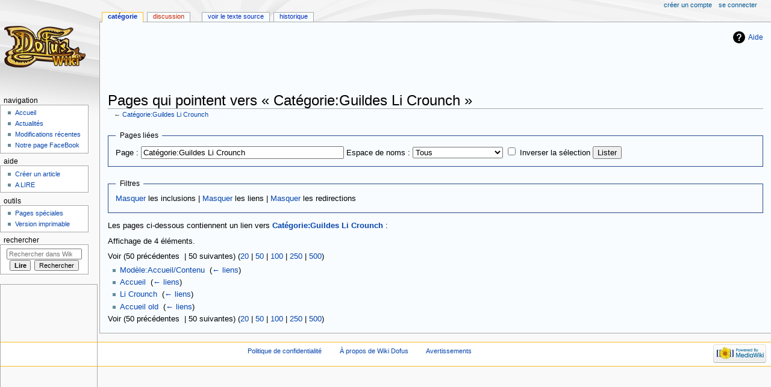

--- FILE ---
content_type: text/html; charset=UTF-8
request_url: https://wiki-dofus.eu/w/Sp%C3%A9cial:Pages_li%C3%A9es/Cat%C3%A9gorie:Guildes_Li_Crounch
body_size: 17311
content:
<!DOCTYPE html>
<html class="client-nojs" lang="fr" dir="ltr">
<head>
<meta charset="UTF-8"/>
<title>Pages qui pointent vers « Catégorie:Guildes Li Crounch » - Wiki Dofus - L'Encyclopédie Dofus</title>
<script>document.documentElement.className="client-js";RLCONF={"wgBreakFrames":!0,"wgSeparatorTransformTable":[",\t."," \t,"],"wgDigitTransformTable":["",""],"wgDefaultDateFormat":"dmy","wgMonthNames":["","janvier","février","mars","avril","mai","juin","juillet","août","septembre","octobre","novembre","décembre"],"wgRequestId":"5bb5726c66555ce2c0520db3","wgCSPNonce":!1,"wgCanonicalNamespace":"Special","wgCanonicalSpecialPageName":"Whatlinkshere","wgNamespaceNumber":-1,"wgPageName":"Spécial:Pages_liées/Catégorie:Guildes_Li_Crounch","wgTitle":"Pages liées/Catégorie:Guildes Li Crounch","wgCurRevisionId":0,"wgRevisionId":0,"wgArticleId":0,"wgIsArticle":!1,"wgIsRedirect":!1,"wgAction":"view","wgUserName":null,"wgUserGroups":["*"],"wgCategories":[],"wgPageContentLanguage":"fr","wgPageContentModel":"wikitext","wgRelevantPageName":"Catégorie:Guildes_Li_Crounch","wgRelevantArticleId":12528,"wgIsProbablyEditable":!1,"wgRelevantPageIsProbablyEditable":!1};RLSTATE={"site.styles"
:"ready","noscript":"ready","user.styles":"ready","user":"ready","user.options":"loading","mediawiki.helplink":"ready","mediawiki.skinning.content.externallinks":"ready","skins.monobook.responsive":"ready"};RLPAGEMODULES=["site","mediawiki.page.startup","mediawiki.page.ready","skins.monobook.mobile"];</script>
<script>(RLQ=window.RLQ||[]).push(function(){mw.loader.implement("user.options@1hzgi",function($,jQuery,require,module){/*@nomin*/mw.user.tokens.set({"patrolToken":"+\\","watchToken":"+\\","csrfToken":"+\\"});mw.user.options.set({"variant":"fr"});
});});</script>
<link rel="stylesheet" href="/load.php?lang=fr&amp;modules=mediawiki.helplink%7Cmediawiki.skinning.content.externallinks%7Cskins.monobook.responsive&amp;only=styles&amp;skin=monobook"/>
<script async="" src="/load.php?lang=fr&amp;modules=startup&amp;only=scripts&amp;raw=1&amp;skin=monobook"></script>
<!--[if lt IE 9]><link rel="stylesheet" href="/skins/MonoBook/resources/screen-desktop.css?d010f" media="screen"/><![endif]-->
<meta name="ResourceLoaderDynamicStyles" content=""/>
<link rel="stylesheet" href="/load.php?lang=fr&amp;modules=site.styles&amp;only=styles&amp;skin=monobook"/>
<meta name="generator" content="MediaWiki 1.35.1"/>
<meta name="robots" content="noindex,nofollow"/>
<meta name="viewport" content="width=device-width, initial-scale=1.0, user-scalable=yes, minimum-scale=0.25, maximum-scale=5.0"/>
<link rel="shortcut icon" href="/favicon.ico"/>
<link rel="search" type="application/opensearchdescription+xml" href="/opensearch_desc.php" title="Wiki Dofus (fr)"/>
<link rel="EditURI" type="application/rsd+xml" href="http://wiki-dofus.eu/api.php?action=rsd"/>
<link rel="alternate" type="application/atom+xml" title="Flux Atom de Wiki Dofus" href="/w?title=Sp%C3%A9cial:Modifications_r%C3%A9centes&amp;feed=atom"/>
<!--[if lt IE 9]><script src="/resources/lib/html5shiv/html5shiv.js"></script><![endif]-->
</head>
<body class="mediawiki ltr sitedir-ltr mw-hide-empty-elt ns--1 ns-special mw-special-Whatlinkshere page-Spécial_Pages_liées_Catégorie_Guildes_Li_Crounch rootpage-Spécial_Pages_liées_Catégorie_Guildes_Li_Crounch skin-monobook action-view"><div id="globalWrapper"><div id="column-content"><div id="content" class="mw-body" role="main"><a id="top"></a><script async src="//pagead2.googlesyndication.com/pagead/js/adsbygoogle.js"></script>
                <!-- leaderboard wiki-dofus -->
                <ins class="adsbygoogle"
                     style="display:inline-block;width:728px;height:90px"
                     data-ad-client="ca-pub-0113171238712380"
                     data-ad-slot="1806088188"></ins>
                <script>
                    (adsbygoogle = window.adsbygoogle || []).push({});
                </script><div class="mw-indicators mw-body-content">
<div id="mw-indicator-mw-helplink" class="mw-indicator"><a href="https://www.mediawiki.org/wiki/Special:MyLanguage/Help:What_links_here" target="_blank" class="mw-helplink">Aide</a></div>
</div>
<h1 id="firstHeading" class="firstHeading" lang="fr">Pages qui pointent vers « Catégorie:Guildes Li Crounch »</h1><div id="bodyContent" class="mw-body-content"><div id="siteSub">De Wiki Dofus</div><div id="contentSub" lang="fr" dir="ltr">← <a href="/w/Cat%C3%A9gorie:Guildes_Li_Crounch" title="Catégorie:Guildes Li Crounch">Catégorie:Guildes Li Crounch</a></div><div id="jump-to-nav"></div><a href="#column-one" class="mw-jump-link">Aller à la navigation</a><a href="#searchInput" class="mw-jump-link">Aller à la recherche</a><!-- start content --><div id="mw-content-text"><form action="/w"><input type="hidden" value="Spécial:Pages liées" name="title"/><fieldset>
<legend>Pages liées</legend>
<label for="mw-whatlinkshere-target" class="mw-searchInput">Page :</label> <input name="target" size="40" value="Catégorie:Guildes Li Crounch" id="mw-whatlinkshere-target" class="mw-searchInput" /> <label for="namespace">Espace de noms :</label> <select class="namespaceselector" id="namespace" name="namespace">
<option value="" selected="">Tous</option>
<option value="0">(Principal)</option>
<option value="1">Discussion</option>
<option value="2">Utilisateur</option>
<option value="3">Discussion utilisateur</option>
<option value="4">wikidofus</option>
<option value="5">Discussion wikidofus</option>
<option value="6">Fichier</option>
<option value="7">Discussion fichier</option>
<option value="8">MediaWiki</option>
<option value="9">Discussion MediaWiki</option>
<option value="10">Modèle</option>
<option value="11">Discussion modèle</option>
<option value="12">Aide</option>
<option value="13">Discussion aide</option>
<option value="14">Catégorie</option>
<option value="15">Discussion catégorie</option>
</select> <input name="invert" type="checkbox" value="1" id="nsinvert" title="Cochez cette case pour cacher les liens des pages dans l’espace de nom sélectionné." /> <label for="nsinvert" title="Cochez cette case pour cacher les liens des pages dans l’espace de nom sélectionné.">Inverser la sélection</label> <input type="submit" value="Lister"/></fieldset></form>
<fieldset>
<legend>Filtres</legend>
<a href="/w?title=Sp%C3%A9cial:Pages_li%C3%A9es/Cat%C3%A9gorie:Guildes_Li_Crounch&amp;hidetrans=1" title="Spécial:Pages liées/Catégorie:Guildes Li Crounch">Masquer</a> les inclusions | <a href="/w?title=Sp%C3%A9cial:Pages_li%C3%A9es/Cat%C3%A9gorie:Guildes_Li_Crounch&amp;hidelinks=1" title="Spécial:Pages liées/Catégorie:Guildes Li Crounch">Masquer</a> les liens | <a href="/w?title=Sp%C3%A9cial:Pages_li%C3%A9es/Cat%C3%A9gorie:Guildes_Li_Crounch&amp;hideredirs=1" title="Spécial:Pages liées/Catégorie:Guildes Li Crounch">Masquer</a> les redirections
</fieldset>
<p>Les pages ci-dessous contiennent un lien vers <strong><a href="/w/Cat%C3%A9gorie:Guildes_Li_Crounch" title="Catégorie:Guildes Li Crounch">Catégorie:Guildes Li Crounch</a></strong>&#160;:
</p><p>Affichage de 4 éléments.
</p>Voir (50 précédentes  |  50 suivantes) (<a href="/w?title=Sp%C3%A9cial:Pages_li%C3%A9es/Cat%C3%A9gorie:Guildes_Li_Crounch&amp;limit=20" title="Spécial:Pages liées/Catégorie:Guildes Li Crounch">20</a> | <a href="/w?title=Sp%C3%A9cial:Pages_li%C3%A9es/Cat%C3%A9gorie:Guildes_Li_Crounch&amp;limit=50" title="Spécial:Pages liées/Catégorie:Guildes Li Crounch">50</a> | <a href="/w?title=Sp%C3%A9cial:Pages_li%C3%A9es/Cat%C3%A9gorie:Guildes_Li_Crounch&amp;limit=100" title="Spécial:Pages liées/Catégorie:Guildes Li Crounch">100</a> | <a href="/w?title=Sp%C3%A9cial:Pages_li%C3%A9es/Cat%C3%A9gorie:Guildes_Li_Crounch&amp;limit=250" title="Spécial:Pages liées/Catégorie:Guildes Li Crounch">250</a> | <a href="/w?title=Sp%C3%A9cial:Pages_li%C3%A9es/Cat%C3%A9gorie:Guildes_Li_Crounch&amp;limit=500" title="Spécial:Pages liées/Catégorie:Guildes Li Crounch">500</a>)<ul id="mw-whatlinkshere-list"><li><a href="/w/Mod%C3%A8le:Accueil/Contenu" title="Modèle:Accueil/Contenu">Modèle:Accueil/Contenu</a>  ‎ <span class="mw-whatlinkshere-tools">(<a href="/w?title=Sp%C3%A9cial:Pages_li%C3%A9es&amp;target=Mod%C3%A8le%3AAccueil%2FContenu" title="Spécial:Pages liées">← liens</a>)</span></li>
<li><a href="/w/Accueil" title="Accueil">Accueil</a>  ‎ <span class="mw-whatlinkshere-tools">(<a href="/w?title=Sp%C3%A9cial:Pages_li%C3%A9es&amp;target=Accueil" title="Spécial:Pages liées">← liens</a>)</span></li>
<li><a href="/w/Li_Crounch" title="Li Crounch">Li Crounch</a>  ‎ <span class="mw-whatlinkshere-tools">(<a href="/w?title=Sp%C3%A9cial:Pages_li%C3%A9es&amp;target=Li+Crounch" title="Spécial:Pages liées">← liens</a>)</span></li>
<li><a href="/w/Accueil_old" title="Accueil old">Accueil old</a>  ‎ <span class="mw-whatlinkshere-tools">(<a href="/w?title=Sp%C3%A9cial:Pages_li%C3%A9es&amp;target=Accueil+old" title="Spécial:Pages liées">← liens</a>)</span></li>
</ul>Voir (50 précédentes  |  50 suivantes) (<a href="/w?title=Sp%C3%A9cial:Pages_li%C3%A9es/Cat%C3%A9gorie:Guildes_Li_Crounch&amp;limit=20" title="Spécial:Pages liées/Catégorie:Guildes Li Crounch">20</a> | <a href="/w?title=Sp%C3%A9cial:Pages_li%C3%A9es/Cat%C3%A9gorie:Guildes_Li_Crounch&amp;limit=50" title="Spécial:Pages liées/Catégorie:Guildes Li Crounch">50</a> | <a href="/w?title=Sp%C3%A9cial:Pages_li%C3%A9es/Cat%C3%A9gorie:Guildes_Li_Crounch&amp;limit=100" title="Spécial:Pages liées/Catégorie:Guildes Li Crounch">100</a> | <a href="/w?title=Sp%C3%A9cial:Pages_li%C3%A9es/Cat%C3%A9gorie:Guildes_Li_Crounch&amp;limit=250" title="Spécial:Pages liées/Catégorie:Guildes Li Crounch">250</a> | <a href="/w?title=Sp%C3%A9cial:Pages_li%C3%A9es/Cat%C3%A9gorie:Guildes_Li_Crounch&amp;limit=500" title="Spécial:Pages liées/Catégorie:Guildes Li Crounch">500</a>)</div><div class="printfooter">
Récupérée de «&#160;<a dir="ltr" href="http://wiki-dofus.eu/w/Spécial:Pages_liées/Catégorie:Guildes_Li_Crounch">http://wiki-dofus.eu/w/Spécial:Pages_liées/Catégorie:Guildes_Li_Crounch</a>&#160;»</div>
<div id="catlinks" class="catlinks catlinks-allhidden" data-mw="interface"></div><!-- end content --><div class="visualClear"></div></div></div><div class="visualClear"></div></div><div id="column-one" lang="fr" dir="ltr"><h2>Menu de navigation</h2><div role="navigation" class="portlet" id="p-cactions" aria-labelledby="p-cactions-label"><h3 id="p-cactions-label" lang="fr" dir="ltr">Actions des pages</h3><div class="pBody"><ul lang="fr" dir="ltr"><li id="ca-nstab-category" class="selected"><a href="/w/Cat%C3%A9gorie:Guildes_Li_Crounch" title="Voir la page de la catégorie [c]" accesskey="c">Catégorie</a></li><li id="ca-talk" class="new"><a href="/w?title=Discussion_cat%C3%A9gorie:Guildes_Li_Crounch&amp;action=edit&amp;redlink=1" rel="discussion" title="Discussion au sujet de cette page de contenu (page inexistante) [t]" accesskey="t">Discussion</a></li><li id="ca-viewsource"><a href="/w?title=Cat%C3%A9gorie:Guildes_Li_Crounch&amp;action=edit" title="Cette page est protégée.&#10;Vous pouvez toutefois en visualiser la source. [e]" accesskey="e">Voir le texte source</a></li><li id="ca-history"><a href="/w?title=Cat%C3%A9gorie:Guildes_Li_Crounch&amp;action=history" title="Historique des versions de cette page [h]" accesskey="h">Historique</a></li></ul></div></div><div role="navigation" class="portlet" id="p-cactions-mobile" aria-labelledby="p-cactions-mobile-label"><h3 id="p-cactions-mobile-label" lang="fr" dir="ltr">Actions des pages</h3><div class="pBody"><ul lang="fr" dir="ltr"><li id="ca-nstab-category-mobile" class="selected"><a href="/w/Cat%C3%A9gorie:Guildes_Li_Crounch" title="Catégorie">Catégorie</a></li><li id="ca-talk-mobile" class="new"><a href="/w?title=Discussion_cat%C3%A9gorie:Guildes_Li_Crounch&amp;action=edit&amp;redlink=1" rel="discussion" title=" (page inexistante)">Discussion</a></li><li id="ca-more"><a href="#p-cactions">Plus</a></li><li id="ca-tools"><a href="#p-tb" title="Outils">Outils</a></li><li id="ca-languages"><a href="#p-lang" title="Dans d’autres langues">Dans d’autres langues</a></li></ul></div></div><div role="navigation" class="portlet" id="p-personal" aria-labelledby="p-personal-label"><h3 id="p-personal-label" lang="fr" dir="ltr">Outils personnels</h3><div class="pBody"><ul lang="fr" dir="ltr"><li id="pt-createaccount"><a href="/w?title=Sp%C3%A9cial:Cr%C3%A9er_un_compte&amp;returnto=Sp%C3%A9cial%3APages+li%C3%A9es%2FCat%C3%A9gorie%3AGuildes+Li+Crounch" title="Nous vous encourageons à créer un compte utilisateur et vous connecter ; ce n’est cependant pas obligatoire.">Créer un compte</a></li><li id="pt-login"><a href="/w?title=Sp%C3%A9cial:Connexion&amp;returnto=Sp%C3%A9cial%3APages+li%C3%A9es%2FCat%C3%A9gorie%3AGuildes+Li+Crounch" title="Nous vous encourageons à vous connecter ; ce n’est cependant pas obligatoire. [o]" accesskey="o">Se connecter</a></li></ul></div></div><div class="portlet" id="p-logo" role="banner"><a href="/w/Accueil" class="mw-wiki-logo" title="Visiter la page d’accueil"></a></div><div id="sidebar"><div role="navigation" class="portlet generated-sidebar" id="p-Navigation" aria-labelledby="p-Navigation-label"><h3 id="p-Navigation-label" lang="fr" dir="ltr">Navigation</h3><div class="pBody"><ul lang="fr" dir="ltr"><li id="n-mainpage"><a href="/w/Accueil" title="Visiter la page d’accueil du site [z]" accesskey="z">Accueil</a></li><li id="n-Actualit.C3.A9s"><a href="/w/Actualit%C3%A9s">Actualités</a></li><li id="n-recentchanges"><a href="/w/Sp%C3%A9cial:Modifications_r%C3%A9centes" title="Liste des modifications récentes sur le wiki [r]" accesskey="r">Modifications récentes</a></li><li id="n-Notre-page-FaceBook"><a href="http://www.facebook.com/pages/wiki-dofus/113632954157" rel="nofollow">Notre page FaceBook</a></li></ul></div></div><div role="navigation" class="portlet generated-sidebar" id="p-Help" aria-labelledby="p-Help-label"><h3 id="p-Help-label" lang="fr" dir="ltr">Aide</h3><div class="pBody"><ul lang="fr" dir="ltr"><li id="n-Cr.C3.A9er-un-article"><a href="/w/Cr%C3%A9er_un_article">Créer un article</a></li><li id="n-A-LIRE"><a href="/w/Aide:Aide">A LIRE</a></li></ul></div></div><div role="navigation" class="portlet" id="p-tb" aria-labelledby="p-tb-label"><h3 id="p-tb-label" lang="fr" dir="ltr">Outils</h3><div class="pBody"><ul lang="fr" dir="ltr"><li id="t-specialpages"><a href="/w/Sp%C3%A9cial:Pages_sp%C3%A9ciales" title="Liste de toutes les pages spéciales [q]" accesskey="q">Pages spéciales</a></li><li id="t-print"><a href="javascript:print();" rel="alternate" title="Version imprimable de cette page [p]" accesskey="p">Version imprimable</a></li></ul></div></div><div role="search" class="portlet" id="p-search"><h3 id="p-search-label" lang="fr" dir="ltr"><label for="searchInput">Rechercher</label></h3><div class="pBody" id="searchBody"><form action="/w" id="searchform"><input type="hidden" value="Spécial:Recherche" name="title"/><input type="search" name="search" placeholder="Rechercher dans Wiki Dofus" title="Rechercher dans Wiki Dofus [f]" accesskey="f" id="searchInput"/><input type="submit" name="go" value="Lire" title="Accédez à une page du même nom si elle existe" id="searchGoButton" class="searchButton"/>  <input type="submit" name="fulltext" value="Rechercher" title="Rechercher les pages comportant ce texte." id="mw-searchButton" class="searchButton"/></form></div></div></div><div class='portlet' id='p-Partenaires'>
    <div id="pub_menu_google">
<script async src="//pagead2.googlesyndication.com/pagead/js/adsbygoogle.js"></script>
<!-- Skypescrapper wikidofus -->
<ins class="adsbygoogle"
     style="display:inline-block;width:160px;height:600px"
     data-ad-client="ca-pub-0113171238712380"
     data-ad-slot="0465839502"></ins>
<script>
(adsbygoogle = window.adsbygoogle || []).push({});
</script>
</div><a href="#sidebar" title="navigation" class="menu-toggle" id="sidebar-toggle"></a><a href="#p-personal" title="outils utilisateur" class="menu-toggle" id="p-personal-toggle"></a><a href="#globalWrapper" title="retour au début" class="menu-toggle" id="globalWrapper-toggle"></a></div><!-- end of the left (by default at least) column --><div class="visualClear"></div><div id="footer" class="mw-footer" role="contentinfo" lang="fr" dir="ltr"><div id="f-poweredbyico" class="footer-icons"><a href="https://www.mediawiki.org/"><img src="/resources/assets/poweredby_mediawiki_88x31.png" alt="Powered by MediaWiki" srcset="/resources/assets/poweredby_mediawiki_132x47.png 1.5x, /resources/assets/poweredby_mediawiki_176x62.png 2x" width="88" height="31" loading="lazy"/></a></div><ul id="f-list"><li id="privacy"><a href="/w/wikidofus:Politique_de_confidentialit%C3%A9" title="wikidofus:Politique de confidentialité">Politique de confidentialité</a></li><li id="about"><a href="/w/wikidofus:%C3%80_propos_de" title="wikidofus:À propos de">À propos de Wiki Dofus</a></li><li id="disclaimer"><a href="/w/wikidofus:Avertissements_g%C3%A9n%C3%A9raux" title="wikidofus:Avertissements généraux">Avertissements</a></li></ul></div></div>
<script>(RLQ=window.RLQ||[]).push(function(){mw.config.set({"wgBackendResponseTime":86});});</script></body></html>

--- FILE ---
content_type: text/html; charset=utf-8
request_url: https://www.google.com/recaptcha/api2/aframe
body_size: 268
content:
<!DOCTYPE HTML><html><head><meta http-equiv="content-type" content="text/html; charset=UTF-8"></head><body><script nonce="afwQ5fwTwMKGQ-t9_SHNAQ">/** Anti-fraud and anti-abuse applications only. See google.com/recaptcha */ try{var clients={'sodar':'https://pagead2.googlesyndication.com/pagead/sodar?'};window.addEventListener("message",function(a){try{if(a.source===window.parent){var b=JSON.parse(a.data);var c=clients[b['id']];if(c){var d=document.createElement('img');d.src=c+b['params']+'&rc='+(localStorage.getItem("rc::a")?sessionStorage.getItem("rc::b"):"");window.document.body.appendChild(d);sessionStorage.setItem("rc::e",parseInt(sessionStorage.getItem("rc::e")||0)+1);localStorage.setItem("rc::h",'1769296701023');}}}catch(b){}});window.parent.postMessage("_grecaptcha_ready", "*");}catch(b){}</script></body></html>